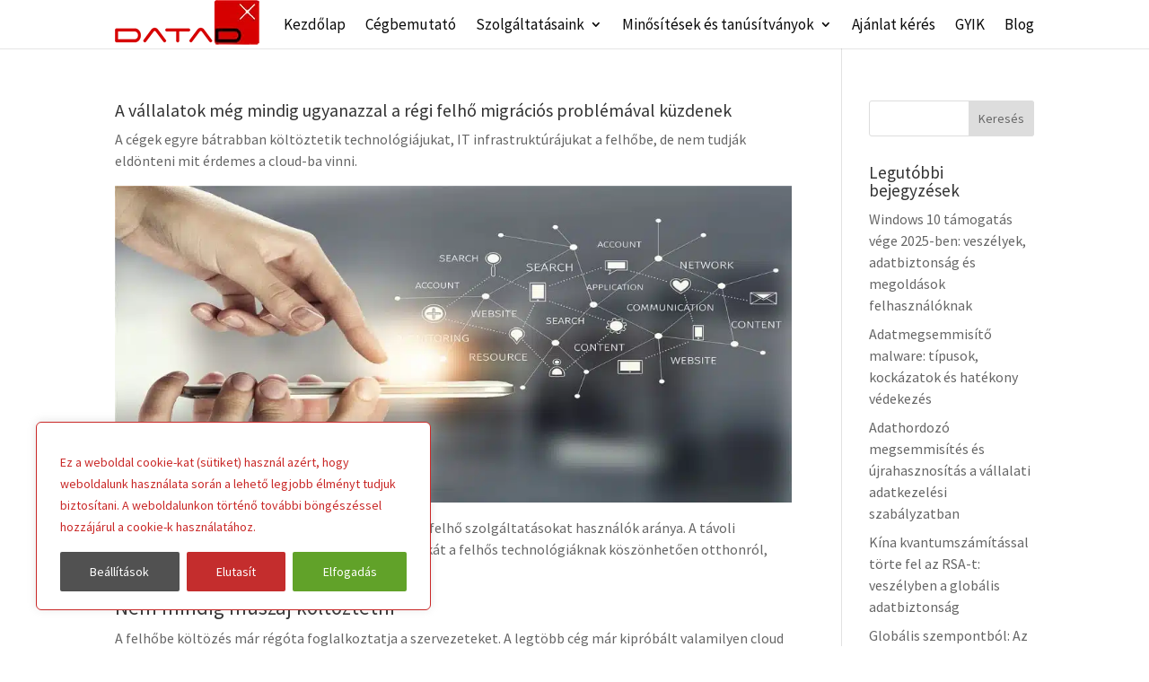

--- FILE ---
content_type: text/css
request_url: https://datad.hu/wp-content/litespeed/css/52f517c78eeda7735fb1b1442c54fa91.css?ver=4fa91
body_size: -48
content:
@import url(/wp-content/themes/Divi/style.css);#footer-info{display:none}#et-top-navigation{max-width:850px;padding-left:0!important}#left-area .post-meta{font-size:14px;padding-bottom:15px;display:none}

--- FILE ---
content_type: text/plain
request_url: https://www.google-analytics.com/j/collect?v=1&_v=j102&a=1404791426&t=pageview&_s=1&dl=https%3A%2F%2Fdatad.hu%2Ftag%2Ffelhos-adattarolas%2F&ul=en-us%40posix&dt=felh%C5%91s%20adatt%C3%A1rol%C3%A1s%20Archives%20-%20Data%20Destroy%20-%20Adatt%C3%B6rl%C3%A9s%20-%20Megsemmis%C3%ADt%C3%A9s&sr=1280x720&vp=1280x720&_u=YCDAgAABAAAAAC~&jid=2098050819&gjid=355061749&cid=406902473.1769990717&tid=UA-73836940-1&_gid=787535035.1769990718&_slc=1&gtm=45He61r1n71TCQCRGza200&gcd=13l3l3l3l1l1&dma=0&tag_exp=103116026~103200004~104527907~104528501~104684208~104684211~115938465~115938469~116185181~116185182~116988315~117041588&z=1741923411
body_size: -558
content:
2,cG-QT4C3YYJLD